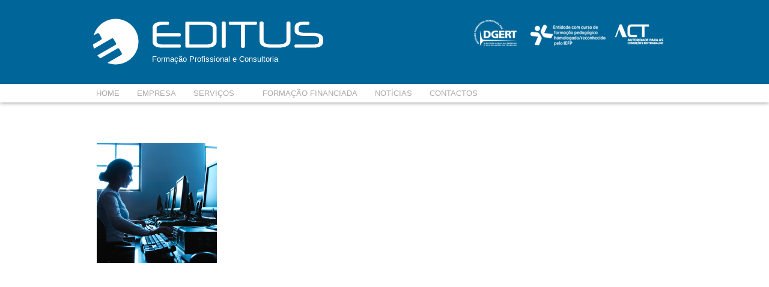

--- FILE ---
content_type: text/css
request_url: https://editus.pt/pt/wp-content/boost-cache/static/a391fed78a.min.css
body_size: 10972
content:
@import url(/pt/wp-content/themes/gdf-editus/../thematic/library/styles/reset.css);
@import url(/pt/wp-content/themes/gdf-editus/../thematic/library/styles/typography.css);
@import url(/pt/wp-content/themes/gdf-editus/2c-r-fixed-988px.css);
@import url(/pt/wp-content/themes/gdf-editus/../thematic/library/styles/images.css);
@import url(/pt/wp-content/themes/gdf-editus/../thematic/library/styles/default.css);
@import url(/pt/wp-content/themes/gdf-editus/../thematic/library/styles/plugins.css);
@import url(/pt/wp-content/themes/gdf-editus/../thematic/library/styles/superfish.css);
#buttons{padding:.75em 0}a.button{border:1px solid #ccc;-webkit-border-radius:.7em;-moz-border-radius:.7em;border-radius:.7em;color:#666;font-size:13px;margin:0 10px 0 0;padding:.75em 1.25em;text-decoration:none}a.button:hover,a.button:active,.entry-title a:active,.entry-title a:hover{color:#AAA}.entry-utility{display:none}.sharing_label{display:none;font-family:Arial,Helvetica,sans-serif;font-size:13px;color:#999}.entry-content h3{font-style:normal}#header{background-color:#069;-moz-box-shadow:0 0 7px gray;-webkit-box-shadow:0 0 7px gray;box-shadow:0 0 7px gray}#branding{position:relative;background-image:url(/pt/wp-content/themes/gdf-editus/images/topo.png);background-repeat:no-repeat;background-position:0 30px;padding:88px 0 30px 0}#blog-title{display:none}#blog-description{width:702px;font-family:Helvetica,Arial,sans-serif;font-style:normal;font-size:13px;color:#FFF;padding-left:107px}#branding #searchform{position:absolute;top:97px;right:0}#branding #searchform label{display:none}#branding #searchform input{font-size:13px;line-height:18px}#branding #searchform input#s{width:266px}#branding #searchform input#searchsubmit{display:none}#nav{float:right}#access{background-color:#FFF;font-size:13px;border:none;height:31px}.sf-menu{font-family:Helvetica,Arial,sans-serif;font-weight:400;text-transform:uppercase;line-height:15px}.sf-menu .current-menu-item a,.sf-menu .current-menu-parent a,.sf-menu .current-menu-ancestor a,.sf-menu .current-post-ancestor a,.sf-menu .current_page_item a,.sf-menu .current_page_ancestor a,.sf-menu .current_page_parent a{color:#AAA;text-decoration:none}.sf-menu a,.sf-menu a:visited{color:#AAA;padding:8px 15px;text-decoration:none;border:none}.sf-menu li,.sf-menu li li,.sf-menu li li li,.sf-menu li a,.sf-menu ul li a,.sf-menu li.sfHover,.sf-menu ul a,.sf-menu a:focus,.sf-menu a:active{background:#FFF;border-bottom:none;text-decoration:none}.sf-menu li a:hover,.sf-menu a:hover,.sf-menu ul a:hover{background:#DDD;outline:0;border-bottom:none;color:#06C}.search .page-title{display:none}#main{padding:15px 15px 30px 15px;width:958px;min-height:400px}.page-title{display:none}.entry-meta a:active,.entry-meta a:hover{color:#6FF}.category-cursosfinanciados .entry-meta,.category-cursosnaofinanciados .entry-meta{float:right;font-size:15px;line-height:25px;background-color:#BBB;color:#FFF;font-style:normal;padding:5px}.category-cursosfinanciados .entry-title,.category-cursosnaofinanciados .entry-title{float:left;padding:5px 0}.category-cursosfinanciados .hentry,.category-cursosnaofinanciados .hentry{margin-bottom:30px}.category .archive-meta{display:none}.entry-title{font-family:Helvetica,Arial,sans-serif;font-size:20px;font-weight:700;line-height:25px;padding:0}.archive-meta{font-family:Helvetica,Arial,sans-serif;font-size:17px;color:#333}.entry-content .wp-post-image{margin-bottom:50px}.page .hentry{padding:0}.page p{margin:0}.page-id-46 #container,.page-id-953 #container,.page-id-48 #container,.page-id-22 #container,.page-id-20 #container,.page-id-18 #container,.page-id-26 #container,.page-id-44 #container,.page-id-54 #container,.single-post #container,.category #container{font-family:Helvetica,Arial,sans-serif;font-size:15px;padding:23px;width:600px;font-weight:400;color:#333;background-color:#FFF;-moz-box-shadow:0 0 7px gray;-webkit-box-shadow:0 0 7px gray;box-shadow:0 0 7px gray;filter:alpha(opacity=85);-moz-opacity:.85;-khtml-opacity:.85;opacity:.85;line-height:25px;clear:left}.single-post #main img{-moz-box-shadow:0 0 5px gray;-webkit-box-shadow:0 0 5px gray;box-shadow:0 0 5px gray;float:right;margin-bottom:30px;background-color:#FFF;padding:15px}.page-id-46 #wrapper{background-attachment:scroll;background-image:url(/pt/wp-content/themes/gdf-editus/../../uploads/2012/07/clientemisterio.jpg);background-repeat:no-repeat;background-position:right 171px;overflow:visible;background-color:#9CF}.page-id-953 #wrapper{background-attachment:scroll;background-image:url(/pt/wp-content/themes/gdf-editus/../../uploads/2012/07/empresa.png);background-repeat:no-repeat;background-position:right 225px;overflow:visible;background-color:#9cf}.page-id-48 #wrapper{background-attachment:scroll;background-image:url(/pt/wp-content/themes/gdf-editus/../../uploads/2012/07/saude.jpg);background-repeat:no-repeat;background-position:right 171px;overflow:visible;background-color:#9CF}.page-id-22 #wrapper{background-attachment:scroll;background-image:url(/pt/wp-content/themes/gdf-editus/../../uploads/2012/07/financiamento.jpg);background-repeat:no-repeat;background-position:right 171px;overflow:visible;background-color:#9CF}.page-id-18 #wrapper{background-attachment:scroll;background-image:url(/pt/wp-content/themes/gdf-editus/../../uploads/2012/08/intraempresas.jpg);background-repeat:no-repeat;background-position:right 171px;overflow:visible;background-color:#9CF}.page-id-20 #wrapper{background-attachment:scroll;background-image:url(/pt/wp-content/themes/gdf-editus/../../uploads/2012/07/interempresas.jpg);background-repeat:no-repeat;background-position:right 171px;overflow:visible;background-color:#9CF}.page-id-26 #wrapper{background-attachment:scroll;background-image:url(/pt/wp-content/themes/gdf-editus/../../uploads/2012/07/ajuda.jpg);background-repeat:no-repeat;background-position:right 171px;overflow:visible;background-color:#9CF}.page-id-44 #wrapper{background-attachment:scroll;background-image:url(/pt/wp-content/themes/gdf-editus/../../uploads/2012/07/micro.jpg);background-repeat:no-repeat;background-position:right 171px;overflow:visible;background-color:#9CF}.category-cursosfinanciados #wrapper,.category-cursosnaofinanciados #wrapper{background-attachment:scroll;background-image:url(/pt/wp-content/themes/gdf-editus/../../uploads/2012/09/formacao.jpg);background-repeat:no-repeat;background-position:right 125px;overflow:visible;background-color:#9cf}.archive .category-cursosfinanciados .entry-content,.archive .category-cursosnaofinanciados .entry-content{display:none}.category-noticias #wrapper{background-attachment:scroll;background-image:url(/pt/wp-content/themes/gdf-editus/../../uploads/2012/07/noticias.jpg);background-repeat:no-repeat;background-position:right 171px;overflow:visible;background-color:#9CF}.single-post #wrapper{background-color:#9CF}.page-id-54 #wrapper{background-attachment:scroll;background-image:url(/pt/wp-content/themes/gdf-editus/../../uploads/2012/07/atendimento.jpg);background-repeat:no-repeat;background-position:right 171px;overflow:visible;background-color:#9CF}#contact-form-54{font-family:Helvetica,Arial,sans-serif;font-size:13px;font-weight:700}#ultimas{font-family:Helvetica,Arial,sans-serif;font-weight:700;font-size:20px;padding:15px 0;border-top-color:#FFF;width:920px;clear:both;border-top-width:3px;border-top-style:solid;margin-top:30px;color:#FFF}#post-front-page{width:250px;margin-right:34px;float:left;padding:17px;color:#333;background-color:#FFF;-moz-box-shadow:0 0 7px gray;-webkit-box-shadow:0 0 7px gray;box-shadow:0 0 7px gray;filter:alpha(opacity=90);-moz-opacity:.9;-khtml-opacity:.9;opacity:.9}#post-front-page #titulo{font-family:Helvetica,Arial,sans-serif;font-weight:700;height:40px;margin:15px 0 0 0;line-height:20px;overflow:hidden}#post-front-page a{text-decoration:none;color:#222}#post-front-page a:hover{text-decoration:none;color:#666}.home #container{width:958px;float:none}.home #wrapper{background-attachment:scroll;background-image:url(/pt/wp-content/themes/gdf-editus/../../uploads/2012/08/editus.jpg);background-repeat:no-repeat;background-position:right 171px;overflow:visible;background-color:#9CF}.home #footer{margin-top:0}#leader{padding:20px 0 5px 0}.home #leader{display:none}#leader-container{margin:0 auto;overflow:hidden;position:relative;width:988px}#leader .entry-title{font-size:24px;line-height:28px;padding:0 0 0 15px}#leader .entry-title ul{font-size:24px;line-height:28px;padding:0;list-style:none;margin:0}#leader .entry-title span{font-family:Georgia,serif;font-weight:400;font-style:italic}#leader .entry-meta{position:absolute;top:15px;left:690px}#leader .entry-title a{color:#FFF}#leader .entry-title{color:#FFF}.page-template-front-page-php #feature{float:left}.page-template-front-page-php #feature img{float:left;margin:-10px 10 0 -10px}.page-template-front-page-php #feature-info{float:right;margin:0 0 0 19px;width:484px}.page-template-front-page-php #feature-info h2{font-family:Arial,sans-serif;font-size:40px;font-weight:700;line-height:45px;margin-top:-8px;padding:0 0 14px 0}.page-template-front-page-php #container,.page-template-front-page-php #content{margin:0;padding:0;width:988px}.page-template-front-page-php #container{margin-top:-21px}.page-template-front-page-php #sub-feature{font-size:13px;line-height:18px;position:relative;overflow:hidden}.page-template-front-page-php #sub-feature p{margin:0 0 18px 0}.page-template-front-page-php #sub-feature h3{font-family:Georgia,serif;font-weight:400;font-size:17px;font-style:italic;padding:0 0 7px 0;text-transform:none}.page-template-front-page-php #sub-feature h3 img{position:absolute;top:3px;right:0}.page-template-front-page-php .block{float:left;width:484px}#front-block-1{margin-right:20px}.page-template-front-page-php .block .avatar{float:left;margin:.25em 10px 0 0}.page-template-front-page-php .block ul{border-top:1px solid #ccc;list-style:none;margin:0}.page-template-front-page-php .block ul li{display:inline}.page-template-front-page-php .block ul li a{border-bottom:1px solid #ccc;color:#666;display:block;padding:6px 0;text-decoration:none}.page-template-front-page-php .block ul li a:hover,.page-template-front-page-php .block ul li a:active{background:#fafafa;color:#FF4B33}.page .entry-content,.single .entry-content{padding-top:0}#cita{width:920px;margin:30px 0;height:160px}#cita p em{font-family:Arial,sans-serif;font-size:35px;font-weight:700;font-style:normal;line-height:40px;color:#FFF;-moz-text-shadow:1px 1px 1px #036;-webkit-text-shadow:1px 1px 1px #036;text-shadow:1px 1px 1px #036}#cita a{font-family:Arial,sans-serif;font-size:25px;font-weight:700;line-height:40px;color:#FFF;float:right;margin-right:50px;text-decoration:none}#footer{border:none;background-color:#069;margin-top:30px;min-height:100px;-moz-box-shadow:0 0 7px gray;-webkit-box-shadow:0 0 7px gray;box-shadow:0 0 7px gray}#siteinfo{font-family:Helvetica,Arial,sans-serif;color:#EEE;padding-left:30px;font-size:13px}

--- FILE ---
content_type: text/css
request_url: https://editus.pt/pt/wp-content/themes/gdf-editus/2c-r-fixed-988px.css
body_size: 931
content:
/*
LAYOUT: Two-Column (Right)
DESCRIPTION: Two-column 988px fixed layout with two sidebars right of content
*/

body {
    min-width:988px;
}
#header {
    position:relative;
}
#branding {
    width:988px;
    margin:0 auto;
}
#access {
    position:relative;
    overflow:hidden;
}
.menu {
    width:988px;
    margin:0 auto;
}
#main {
    width:988px;
    margin:0 auto;
    overflow:hidden;
    position:relative;
}
#container {
    width:652px;
    float:left;
}
#content {
    /*margin:0 20px 0 0;*/
	margin:0;
    overflow:hidden;
}
.main-aside {
    width:316px;
    float:right;
    position:relative;
}
#secondary {
    clear:right;
}
#footer {    
    clear:both;
}
#subsidiary {
    width:988px;
    margin:0 auto;
    overflow:hidden;
}
#subsidiary .aside {
    width:316px;
    float:left;
    margin:0 20px 0 0;
}
#subsidiary #third {
    margin:0;
}
#siteinfo {
    clear:both;
    width:988px;
    margin:0 auto;
}


--- FILE ---
content_type: text/css
request_url: https://editus.pt/pt/wp-content/themes/thematic/library/styles/default.css
body_size: 14054
content:
/* =Global Elements
-------------------------------------------------------------- */

body, input, textarea {
    font:15px Georgia,serif;
    line-height:22px;
}
p, ul, ol, dd, pre {
    margin-bottom:22px;
}
pre, code {
	font:14px Monaco, monospace;
	line-height:22px;
}
blockquote {
    color:#666;
    font-style:italic;
}
table {
    border:1px solid #ccc;
    border-width:1px 1px 0 1px;
    font-size:13px;
    line-height:18px;
    margin:0 0 22px 0;
    text-align:left;
}
caption {
    text-align:left;
}
tr {
    border-bottom:1px solid #ccc;
}
th, td {
    padding: .7em 1.25em;
}
hr {
    background-color:#ccc;
    border:0;
    height:1px;
    margin-bottom:22px;
}
.ie7 hr {
	background-color:transparent;
	color:#ccc;
}
a:link {
    color:#004B91;
}
a:visited {
    color:#743399;
}
a:active,
a:hover {
    color: #FF4B33;
}


/* =Header
-------------------------------------------------------------- */

#header {
    z-index:2;
}
#branding {
    padding:88px 0 44px 0;
}
#blog-title {
    font-family:Arial,sans-serif;
    font-size:34px;
    font-weight:bold;
    line-height:40px;
}
#blog-title a {
    color:#000;
    text-decoration:none;
}
#blog-title a:active,
#blog-title a:hover {
    color: #FF4B33;
}
#blog-description {
    color:#666;
    font-size:13px;
    font-style:italic;
}

/* =Menu
-------------------------------------------------------------- */

.skip-link {
    display:none;
}
#access {
    border-bottom:1px solid #ccc;
    height:32px;
    font-size:13px;
    overflow:visible;
    z-index:100;
}
/*** ESSENTIAL STYLES ***/
.sf-menu, .sf-menu * {
	margin:0;
	padding:0;
	list-style:none;
}
.sf-menu {
	line-height:1.0;
}
.sf-menu ul {
	position:absolute;
	top:-999em;
	width:10em; /* left offset of submenus need to match (see below) */
}
.sf-menu ul li {
	width:100%;
}
.sf-menu li:hover {
	visibility:inherit; /* fixes IE7 'sticky bug' */
}
.sf-menu li {
	float:left;
	position:relative;
}
.sf-menu a {
	display:block;
	position:relative;
}
.sf-menu li:hover ul,
.sf-menu li.sf:hover ul {
	left:0;
	top:2.5em; /* match top ul list item height */
	z-index:99;
}
ul.sf-menu li:hover li ul,
ul.sf-menu li.sf:hover li ul {
	top:-999em;
}
ul.sf-menu li li:hover ul,
ul.sf-menu li li.sf:hover ul {
	left:10em; /* match ul width */
	top:0;
}
ul.sf-menu li li:hover li ul,
ul.sf-menu li li.sf:hover li ul {
	top:-999em;
}
ul.sf-menu li li li:hover ul,
ul.sf-menu li li li.sf:hover ul {
	left:10em; /* match ul width */
	top:0;
}

/*** THEMATIC SKIN ***/
.sf-menu {
	float:left;
	margin-left:1px;
}
.sf-menu a {
  	border-color:#CCCCCC;
    border-style:solid;
    border-width:1px;
	padding:9px 13px;
	text-decoration:none;
	margin-left:-1px;
}
.ie7 .sf-menu a {
	width:100%;
}
.sf-menu .current-menu-item a,
.sf-menu .current-menu-parent a,
.sf-menu .current-menu-ancestor a,
.sf-menu .current-post-ancestor a,
.sf-menu .current_page_item a,
.sf-menu .current_page_ancestor a,
.sf-menu .current_page_parent a {
    border-bottom-color:#fff;
}
.sf-menu a, .sf-menu a:visited  { /* visited pseudo selector so IE6 applies text colour*/
	color:#666;
}
.sf-menu li {
	background:#fff;
}
.sf-menu li li {
	background:#fff;
}
.sf-menu li li li {
	background:#9AAEDB;
}
.sf-menu li:hover, .sf-menu li.sf:hover,
.sf-menu a:focus, .sf-menu a:hover, .sf-menu a:active {
    background:#fafafa;
	outline: 0;
    border-bottom-color:#ccc;
}
.sf-menu ul {
    border-bottom:1px solid #ccc;
}
.sf-menu li:hover ul,
.sf-menu li.sf:hover ul {
	top:32px; /* overriding essential styles */
}
.sf-menu ul ul {
    margin-top:0;
}
.sf-menu ul a {
    background:#fafafa;
	border-bottom:none;
}
.sf-menu ul a:hover {
    color: #FF4B33;
}

/* =Content
-------------------------------------------------------------- */

#main {
    clear:both;
    padding:66px 0 22px 0;
}
.page-title {
    font-size:13px;
    line-height:18px;
    padding:0 0 44px 0;
}
.attachment .page-title {
    font-style:italic;
}
.page-title a {
    color:#666;
    text-decoration:none;
}
.page-title a:active,
.page-title a:hover {
    color: #FF4B33;
}
.page-title span {
    font-style:italic;
}
.page-title .meta-nav {
    font-style:normal;
}
.hentry {
    padding:0 0 22px 0;
}
.single .hentry {
    padding:0;
}
.home #content .sticky {
    border:1px solid #ccc;
    margin:0 0 66px 0;
    padding:22px 20px 0 20px;
}
.entry-title {
    font-family:Arial,sans-serif;
    font-size:26px;
    font-weight:bold;
    line-height:26px;
    padding:0 0 7px 0;
}
.entry-title a {
    color:#000;
    text-decoration:none;
}
.entry-title a:active,
.entry-title a:hover {
    color: #FF4B33;
}
.entry-meta {
    color:#666;
    font-size:13px;
    font-style:italic;
    line-height:18px;
}
.entry-meta .author {
}
.entry-meta .n, .entry-meta .nickname {
    font-size:11px;
    font-style:normal;
    letter-spacing:0.05em;
    text-transform:uppercase;
}
.entry-meta a {
    color:#666;
    text-decoration:none;
}
.entry-meta a:active,
.entry-meta a:hover {
    color: #FF4B33;
}
.entry-meta abbr {
    border:none;
    cursor:text;
    font-size:11px;
    font-style:normal;
    letter-spacing:0.05em;
    text-transform:uppercase;
}
.entry-content {
    padding:22px 0 0 0;
}
.entry-content h1,
.entry-content h2 {
    font-family:Arial,sans-serif;
    font-size:19px;
    font-weight:bold;
    padding:28px 0 14px 0;
}
.entry-content h3 {
    font-size:17px;
    font-style:italic;
    padding:28px 0 14px 0;
}
.entry-content h4 {
    font-size:11px;
    font-family:Arial,sans-serif;
    font-weight:bold;
    text-transform:uppercase;
    letter-spacing:0.05em;
}
.entry-content table {
    margin-left:1px;
}
.entry-content embed {
    margin:0 0 22px 0;
}
.entry-utility {
	clear:both;
    color:#666;
    font-size:13px;
    line-height:18px;
    margin:0 0 44px 0;
}
.entry-utility a {
    color:#666;
    font-style:italic;
    text-decoration:none;
}
.entry-utility a:active,
.entry-utility a:hover {
    color: #FF4B33;
}
.page .edit-link {
	clear:both;
	display:block;
}
.page-link {
	clear:both;
    font-size:13px;
    font-weight:bold;
    line-height:18px;
    margin:0 0 22px 0;
    padding:22px 0 0 0;
    word-spacing:0.5em;
}
.page-link a {
    border:1px solid #ccc;
    color:#666;
    font-weight:normal;
    padding:0.5em 0.75em;
    text-decoration:none;
}
.page-link a:active,
.page-link a:hover {
    color: #FF4B33;
}
ul#links-page,
ul#archives-page {
    list-style:none;
    margin-left:0;
    overflow:hidden;
}
li.content-column {
    float:left;
    margin-right:20px;
    width:45%;
}
#author-info {
    margin:0 0 44px 0;
    overflow:hidden;
}
#author-info .avatar {
    float:left;
    margin:.3em 1em 0 0;
}


/* =Attachments
-------------------------------------------------------------- */

.attachment-jpeg #container,
.attachment-png #container {
    width:100%;
}
.attachment-jpeg #content,
.attachment-png #content {
    width:930px;
}
.attachment-jpeg #comments,
.attachment-png #comments {
    width:540px;
    overflow:hidden;
}
.attachment-jpeg .main-aside,
.attachment-png .main-aside {
    display:none;    
}


/* =Navigation
-------------------------------------------------------------- */

.navigation {
    color:#666;
    font-size:13px;
    line-height:18px;
    margin:0px 0 22px 0;
    overflow:hidden;
}
.navigation a {
    color:#666;
    font-style:italic;
    text-decoration:none;
}
.navigation a:active,
.navigation a:hover {
    color: #FF4B33;
}
.navigation .meta-nav {
    font-style:normal;
}
.nav-previous {
	float: left;
	width:50%;
}
.nav-next {
	float: right;
	width:50%;
	text-align:right;
}
#nav-above,#nav-below {
	width: 100%;
}
#nav-above {
    display:none;
}
.paged #nav-above {
    display:block;
    padding:0 0 44px 0;
}


/* =Comments
-------------------------------------------------------------- */

#comments {
	clear:both;
    padding:22px 0 0 0;
}
#comments,
#comments input,
#comments textarea {
    font-size:13px;
    line-height:18px;
}
#comments code {
    font-size:12px;
    line-height:18px;
}
#comments h3 {
    font-family:Arial,sans-serif;
    font-size:15px;
    font-weight:bold;
    line-height:22px;
    padding:0 0 18px 0;
}
#comments-list {
    border:1px solid #ccc;
    border-bottom:none;
    margin:0 0 18px;
}
#comments-list h3 {
	padding-bottom: 0;
}
#comments-list,
#comments-list ul {
    list-style:none;
}
#comments-list ul,
#comments-list ol {
    padding-bottom: 18px;
}
#comments-list ul ul,
#comments-list ol ol,
#comments-list ul ul ul,
#comments-list ol ol ol {
    padding-bottom:0;
}
#comments-list .comment {
    background:#fafafa;
    border-bottom:1px solid #ccc;
    padding:18px 1.5em 0 1.5em;
    position:relative;
}
#comments-list li.alt {
    background:#fff;
}
#comments-list li.bypostauthor {
    background:#FFFFCC;
}
#comments-list ul .comment {
    border:1px solid #ccc;
    margin:0 0 18px 0;
}
#comments-list li .avatar {
    position:absolute;
    top:22px;
    left:1.5em;
    width:36px;
    height:36px;
}
#comments-list .comment-author {
    font-weight:bold;
    padding:9px 0 0 46px;
}
#comments-list .comment-meta {
    color:#666;
    font-size:11px;
    padding:0 0 9px 46px;
}
#comments-list .comment-meta a {
    color:#666;
    font-style:italic;
    text-decoration:none;
}
#comments-list .comment-meta a:active,
#comments-list .comment-meta a:hover {
    color: #FF4B33;
}
.comment-reply-link {
    font-size:11px;
    padding:0 0 18px 0;
    text-align:right;
}
.comment-reply-link a {
    color:#666;
    font-style:italic;
    text-decoration:none;
}
.comment-reply-link a:active,
.comment-reply-link a:hover {
    color: #FF4B33;
}
.comment-navigation {
    font-weight:bold;
	padding: 18px 0 24px;
    margin-right:0.5em;
}
.comment-navigation a {
    border:1px solid #ccc;
    color:#666;
    font-weight:normal;
    padding:0.5em 0.75em;
    text-decoration:none;
}
.comment-navigation a:active,
.comment-navigation a:hover {
    color: #FF4B33;
}
.comment-navigation a,
.comment-navigation span {
    margin-right:0.5em;
}
#trackbacks-list .comment-content {
    position:absolute;
    left:-10000px;
}
#respond {
    background:#fff;
    margin-bottom:22px;
    overflow:hidden;
    padding:18px 0 0 0;
    position:relative;
}
#comments-list #respond {
    border-bottom:1px solid #ccc;
    margin:0 0 18px 0;
    padding:18px 1.5em;
}
#comments-list ul #respond {
    border:1px solid #ccc;
    margin:0;
}
#cancel-comment-reply {
    font-size:11px;
    position:absolute;
    top:18px;
    right:1.5em;
}
#cancel-comment-reply a {
    color:#666;
}
#respond .required {
    color:#FF4B33;
    font-weight:bold;
}
.form-section label {
    font-size:11px;
}
.form-section input {
    margin:0 0 18px 0;
    width:98%;
}
.form-section textarea {
    width:99%;
}
#form-allowed-tags p {
    color:#666;
    font-size:11px;
    margin:0;    
}
#form-allowed-tags span {
    font-style:italic;
}
#form-allowed-tags code {
    font-size:11px;
    line-height:normal;
}
.form-submit {
    padding:18px 0 0 0;
    text-align:right;
}
.subscribe-to-comments {
    color:#666;
    float:left;
    font-size:11px;
    margin:0;
    padding:18px 0 0 0;
}
.solo-subscribe-to-comments {
    color:#666;
    font-size:11px;
    padding:18px 0 0 0;
}
.comment_license {
    color:#666;
    clear:both;
    font-size:11px;
    margin:0;
    padding:18px 0 0 0;
}


/* =Asides, Sidebars & Widget-Ready Areas
-------------------------------------------------------------- */

.aside,
.aside input {
    font-size:13px;
    line-height:18px;
    margin-bottom:6px;
}
.aside p,
.aside ul,
.aside ol,
.aside dd,
.aside pre {
    margin-bottom:18px;
}
.aside pre,
.aside code {
    font-size:12px;
    line-height:18px;
}
.aside .current-menu-item a,
.aside .current_page_item a {
    color: #FF4B33;
}
.aside .current-menu-item .menu-item a,
.aside .current_page_item .menu-item a {
    color:#666;
}
.aside .current-menu-item .menu-item a:hover,
.aside .current-menu-item .menu-item a:active,
.aside .current_page_item .menu-item a:hover,
.aside .current_page_item .menu-item a:active {
    color: #FF4B33;
}
.aside {
    color:#666;
}
.aside a {
    color:#666;
}
.aside a:active,
.aside a:hover {
    color: #FF4B33;
}
.aside h3 {
    font-size:15px;
    font-style:italic;
    line-height:22px;
}
.aside h3 a {
    text-decoration:none;
}
.aside caption {
    font-size:11px;
    font-family:Arial,sans-serif;
    font-weight:bold;
    text-transform:uppercase;
    letter-spacing:0.05em;
}
.aside ul {
    list-style:none;
    margin-left:0;
}
.aside ul ul {
    list-style:disc;
    margin:0 0 22px 20px;
}
.aside ul ul li {
    padding:1px 0;
}
.aside ul ul ul {
    margin-bottom:0;
}
.aside form,
.aside table {
    margin-bottom:22px;
}
.aside table {
    border:none;
}
.aside thead {
    border:1px solid #ccc;
}
.aside tbody {
    border:1px solid #ccc;
}
.aside th, .aside td {
    border-right:1px solid #ccc;
    padding:.25em .8em;
}
.aside tfoot tr {
    border:none;
}
.aside tfoot td {
    border-color:transparent;
}
.widget_tag_cloud {
    margin:0 0 22px 0;
}
.aside #searchsubmit {
	display: none;	
}
/*
    Main Asides
*/
.main-aside ul {
    padding:0 20px;
}
.main-aside h3 {
}
.main-aside ul ul {
    padding:0;
}
#primary {
    border:1px solid #ccc;
    padding:18px 0 0 0;
    margin-bottom:22px;
}
/*
    Content Asides
*/
#content .aside {
    border:1px solid #ccc;
    margin:0 0 22px 0;
    padding:18px 0 0 0;
}
#content .aside ul {
    padding:0 20px;
}
#content .aside h3 {
    font-family:Georgia,serif;
    font-weight:normal;
    font-size:17px;
    font-style:italic;
    padding:0 0 7px 0;
    text-transform:none;
}
#content .aside ul ul {
    padding:0;
}
/*
    Footer Asides
*/
#subsidiary {
    padding:33px 0 0 0;    
}


/* =Footer
-------------------------------------------------------------- */

#footer {
    border-top:1px solid #ccc;
    margin-top:22px;
}
#siteinfo {
    color:#666;
    font-size:11px;
    line-height:18px;
    padding:22px 0 44px 0;
}
#siteinfo a {
    color:#666;
}
#siteinfo a:active,
#siteinfo a:hover {
    color: #FF4B33;
}